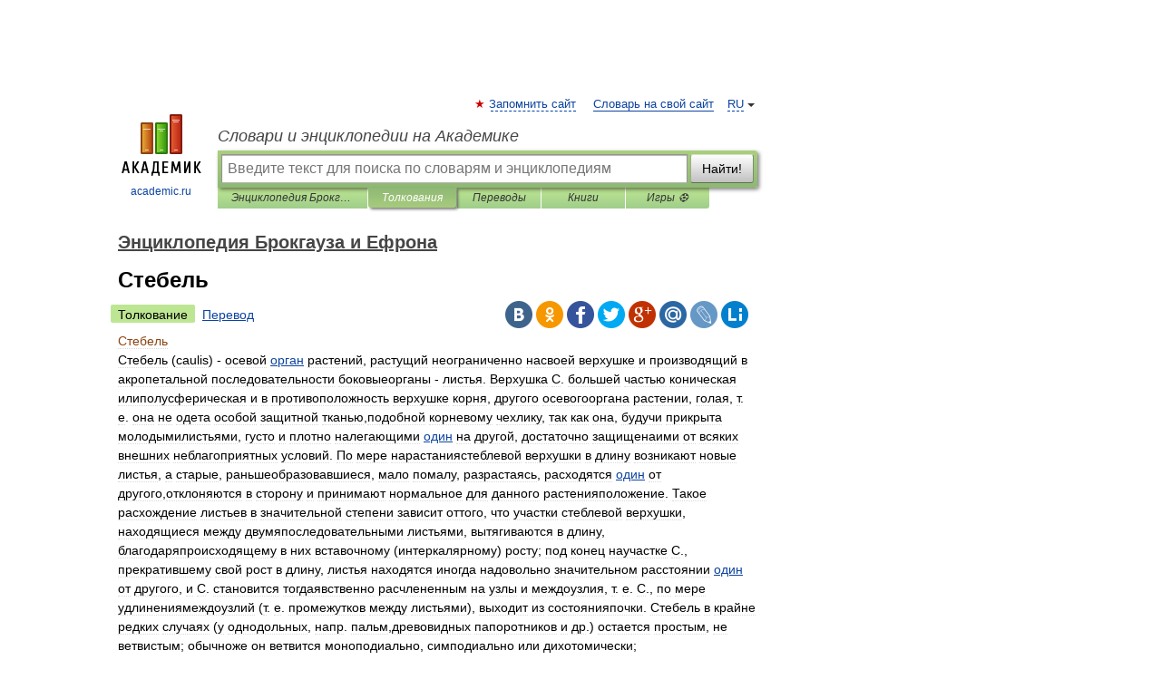

--- FILE ---
content_type: text/html; charset=UTF-8
request_url: https://dic.academic.ru/dic.nsf/brokgauz/20186
body_size: 16724
content:
<!DOCTYPE html>
<html lang="ru">
<head>


	<meta http-equiv="Content-Type" content="text/html; charset=utf-8" />
	<title>Стебель | это... Что такое Стебель?</title>
	<meta name="Description" content="(caulis) осевой орган растений, растущий неограниченно насвоей верхушке и производящий в акропетальной последовательности боковыеорганы листья. Верхушка С. большей частью коническая илиполусферическая и в противоположность верхушке корня, другого" />
	<!-- type: desktop C: ru  -->
	<meta name="Keywords" content="Стебель" />

 
	<!--[if IE]>
	<meta http-equiv="cleartype" content="on" />
	<meta http-equiv="msthemecompatible" content="no"/>
	<![endif]-->

	<meta name="viewport" content="width=device-width, initial-scale=1, minimum-scale=1">

	
	<meta name="rating" content="mature" />
    <meta http-equiv='x-dns-prefetch-control' content='on'>
    <link rel="dns-prefetch" href="https://ajax.googleapis.com">
    <link rel="dns-prefetch" href="https://www.googletagservices.com">
    <link rel="dns-prefetch" href="https://www.google-analytics.com">
    <link rel="dns-prefetch" href="https://pagead2.googlesyndication.com">
    <link rel="dns-prefetch" href="https://ajax.googleapis.com">
    <link rel="dns-prefetch" href="https://an.yandex.ru">
    <link rel="dns-prefetch" href="https://mc.yandex.ru">

    <link rel="preload" href="/images/Logo.png"   as="image" >
    <link rel="preload" href="/images/Logo_h.png" as="image" >

	<meta property="og:title" content="Стебель | это... Что такое Стебель?" />
	<meta property="og:type" content="article" />
	<meta property="og:url" content="https://dic.academic.ru/dic.nsf/brokgauz/20186" />
	<meta property="og:image" content="https://academic.ru/images/Logo_social_ru.png?3" />
	<meta property="og:description" content="(caulis) осевой орган растений, растущий неограниченно насвоей верхушке и производящий в акропетальной последовательности боковыеорганы листья. Верхушка С. большей частью коническая илиполусферическая и в противоположность верхушке корня, другого" />
	<meta property="og:site_name" content="Словари и энциклопедии на Академике" />
	<link rel="search" type="application/opensearchdescription+xml" title="Словари и энциклопедии на Академике" href="//dic.academic.ru/dicsearch.xml" />
	<meta name="ROBOTS" content="ALL" />
	<link rel="next" href="https://dic.academic.ru/dic.nsf/brokgauz/20190" />
	<link rel="prev" href="https://dic.academic.ru/dic.nsf/brokgauz/20182" />
	<link rel="TOC" href="https://dic.academic.ru/contents.nsf/brokgauz/" />
	<link rel="index" href="https://dic.academic.ru/contents.nsf/brokgauz/" />
	<link rel="contents" href="https://dic.academic.ru/contents.nsf/brokgauz/" />
	<link rel="canonical" href="https://dic.academic.ru/dic.nsf/brokgauz/20186" />

<!-- d/t desktop  -->

    <script>
      window.CaramelDomain = "academic.ru";
      const caramelJS = document.createElement('script'); 
      caramelJS.src = "https://ads.digitalcaramel.com/caramel.js?ts="+new Date().getTime();
      caramelJS.async = true;
      document.head.appendChild(caramelJS);
    </script>


    <script>window.yaContextCb = window.yaContextCb || [] </script> 
    <script async src="https://yandex.ru/ads/system/context.js"></script>

    
<!-- +++++ ab_flag=1 fa_flag=2 +++++ -->

<style type="text/css">
div.hidden,#sharemenu,div.autosuggest,#contextmenu,#ad_top,#ad_bottom,#ad_right,#ad_top2,#restrictions,#footer ul + div,#TerminsNavigationBar,#top-menu,#lang,#search-tabs,#search-box .translate-lang,#translate-arrow,#dic-query,#logo img.h,#t-direction-head,#langbar,.smm{display:none}p,ul{list-style-type:none;margin:0 0 15px}ul li{margin-bottom:6px}.content ul{list-style-type:disc}*{padding:0;margin:0}html,body{height:100%}body{padding:0;margin:0;color:#000;font:14px Helvetica,Arial,Tahoma,sans-serif;background:#fff;line-height:1.5em}a{color:#0d44a0;text-decoration:none}h1{font-size:24px;margin:0 0 18px}h2{font-size:20px;margin:0 0 14px}h3{font-size:16px;margin:0 0 10px}h1 a,h2 a{color:#454545!important}#page{margin:0 auto}#page{min-height:100%;position:relative;padding-top:105px}#page{width:720px;padding-right:330px}* html #page{height:100%}#header{position:relative;height:122px}#logo{float:left;margin-top:21px;width:125px}#logo a.img{width:90px;margin:0 0 0 16px}#logo a.img.logo-en{margin-left:13px}#logo a{display:block;font-size:12px;text-align:center;word-break:break-all}#site-title{padding-top:35px;margin:0 0 5px 135px}#site-title a{color:#000;font-size:18px;font-style:italic;display:block;font-weight:400}#search-box{margin-left:135px;border-top-right-radius:3px;border-bottom-right-radius:3px;padding:4px;position:relative;background:#abcf7e;min-height:33px}#search-box.dic{background:#896744}#search-box table{border-spacing:0;border-collapse:collapse;width:100%}#search-box table td{padding:0;vertical-align:middle}#search-box table td:first-child{padding-right:3px}#search-box table td:last-child{width:1px}#search-query,#dic-query,.translate-lang{padding:6px;font-size:16px;height:18px;border:1px solid #949494;width:100%;box-sizing:border-box;height:32px;float:none;margin:0;background:white;float:left;border-radius:0!important}#search-button{width:70px;height:32px;text-align:center;border:1px solid #7a8e69;border-radius:3px;background:#e0e0e0}#search-tabs{display:block;margin:0 15px 0 135px;padding:0;list-style-type:none}#search-tabs li{float:left;min-width:70px;max-width:140px;padding:0 15px;height:23px;line-height:23px;background:#bde693;text-align:center;margin-right:1px}#search-box.dic + #search-tabs li{background:#C9A784}#search-tabs li:last-child{border-bottom-right-radius:3px}#search-tabs li a{color:#353535;font-style:italic;font-size:12px;display:block;white-space:nowrap;text-overflow:ellipsis;overflow:hidden}#search-tabs li.active{height:22px;line-height:23px;position:relative;background:#abcf7e;border-bottom-left-radius:3px;border-bottom-right-radius:3px}#search-box.dic + #search-tabs li.active{background:#896744}#search-tabs li.active a{color:white}#content{clear:both;margin:30px 0;padding-left:15px}#content a{text-decoration:underline}#content .breadcrumb{margin-bottom:20px}#search_sublinks,#search_links{margin-bottom:8px;margin-left:-8px}#search_sublinks a,#search_links a{padding:3px 8px 1px;border-radius:2px}#search_sublinks a.active,#search_links a.active{color:#000 !important;background:#bde693;text-decoration:none!important}.term{color:saddlebrown}@media(max-width:767px){.hideForMobile{display:none}#header{height:auto}#page{padding:5px;width:auto}#logo{float:none;width:144px;text-align:left;margin:0;padding-top:5px}#logo a{height:44px;overflow:hidden;text-align:left}#logo img.h{display:initial;width:144px;height:44px}#logo img.v{display:none}#site-title{padding:0;margin:10px 0 5px}#search-box,#search-tabs{clear:both;margin:0;width:auto;padding:4px}#search-box.translate #search-query{width:100%;margin-bottom:4px}#search-box.translate #td-search{overflow:visible;display:table-cell}ul#search-tabs{white-space:nowrap;margin-top:5px;overflow-x:auto;overflow-y:hidden}ul#search-tabs li,ul#search-tabs li.active{background:none!important;box-shadow:none;min-width:0;padding:0 5px;float:none;display:inline-block}ul#search-tabs li a{border-bottom:1px dashed green;font-style:normal;color:green;font-size:16px}ul#search-tabs li.active a{color:black;border-bottom-color:white;font-weight:700}ul#search-tabs li a:hover,ul#search-tabs li.active a:hover{color:black}#content{margin:15px 0}.h250{height:280px;max-height:280px;overflow:hidden;margin:25px 0 25px 0}
}</style>

	<link rel="shortcut icon" href="https://academic.ru/favicon.ico" type="image/x-icon" sizes="16x16" />
	<link rel="shortcut icon" href="https://academic.ru/images/icon.ico" type="image/x-icon" sizes="32x32" />
    <link rel="shortcut icon" href="https://academic.ru/images/icon.ico" type="image/x-icon" sizes="48x48" />
    
    <link rel="icon" type="image/png" sizes="16x16" href="/images/Logo_16x16_transparent.png" />
    <link rel="icon" type="image/png" sizes="32x32" href="/images/Logo_32x32_transparent.png" />
    <link rel="icon" type="image/png" sizes="48x48" href="/images/Logo_48x48_transparent.png" />
    <link rel="icon" type="image/png" sizes="64x64" href="/images/Logo_64x64_transparent.png" />
    <link rel="icon" type="image/png" sizes="128x128" href="/images/Logo_128x128_transparent.png" />

    <link rel="apple-touch-icon" sizes="57x57"   href="/images/apple-touch-icon-57x57.png" />
    <link rel="apple-touch-icon" sizes="60x60"   href="/images/apple-touch-icon-60x60.png" />
    <link rel="apple-touch-icon" sizes="72x72"   href="/images/apple-touch-icon-72x72.png" />
    <link rel="apple-touch-icon" sizes="76x76"   href="/images/apple-touch-icon-76x76.png" />
    <link rel="apple-touch-icon" sizes="114x114" href="/images/apple-touch-icon-114x114.png" />
    <link rel="apple-touch-icon" sizes="120x120" href="/images/apple-touch-icon-120x120.png" />
  
    <!-- link rel="mask-icon" href="/images/safari-pinned-tab.svg" color="#5bbad5" -->
    <meta name="msapplication-TileColor" content="#00aba9" />
    <meta name="msapplication-config" content="/images/browserconfig.xml" />
    <meta name="theme-color" content="#ffffff" />

    <meta name="apple-mobile-web-app-capable" content="yes" />
    <meta name="apple-mobile-web-app-status-bar-style" content="black /">


<script type="text/javascript">
  (function(i,s,o,g,r,a,m){i['GoogleAnalyticsObject']=r;i[r]=i[r]||function(){
  (i[r].q=i[r].q||[]).push(arguments)},i[r].l=1*new Date();a=s.createElement(o),
  m=s.getElementsByTagName(o)[0];a.async=1;a.src=g;m.parentNode.insertBefore(a,m)
  })(window,document,'script','//www.google-analytics.com/analytics.js','ga');

  ga('create', 'UA-2754246-1', 'auto');
  ga('require', 'displayfeatures');

  ga('set', 'dimension1', 'Общая информация');
  ga('set', 'dimension2', 'article');
  ga('set', 'dimension3', '0');

  ga('send', 'pageview');

</script>


<script type="text/javascript">
	if(typeof(console) == 'undefined' ) console = {};
	if(typeof(console.log) == 'undefined' ) console.log = function(){};
	if(typeof(console.warn) == 'undefined' ) console.warn = function(){};
	if(typeof(console.error) == 'undefined' ) console.error = function(){};
	if(typeof(console.time) == 'undefined' ) console.time = function(){};
	if(typeof(console.timeEnd) == 'undefined' ) console.timeEnd = function(){};
	Academic = {};
	Academic.sUserLanguage = 'ru';
	Academic.sDomainURL = 'https://dic.academic.ru/dic.nsf/brokgauz/';
	Academic.sMainDomainURL = '//dic.academic.ru/';
	Academic.sTranslateDomainURL = '//translate.academic.ru/';
	Academic.deviceType = 'desktop';
		Academic.sDictionaryId = 'brokgauz';
		Academic.Lang = {};
	Academic.Lang.sTermNotFound = 'Термин, отвечающий запросу, не найден'; 
</script>


<!--  Вариокуб -->
<script type="text/javascript">
    (function(e, x, pe, r, i, me, nt){
    e[i]=e[i]||function(){(e[i].a=e[i].a||[]).push(arguments)},
    me=x.createElement(pe),me.async=1,me.src=r,nt=x.getElementsByTagName(pe)[0],me.addEventListener("error",function(){function cb(t){t=t[t.length-1],"function"==typeof t&&t({flags:{}})};Array.isArray(e[i].a)&&e[i].a.forEach(cb);e[i]=function(){cb(arguments)}}),nt.parentNode.insertBefore(me,nt)})
    (window, document, "script", "https://abt.s3.yandex.net/expjs/latest/exp.js", "ymab");

    ymab("metrika.70309897", "init"/*, {clientFeatures}, {callback}*/);
    ymab("metrika.70309897", "setConfig", {enableSetYmUid: true});
</script>





</head>
<body>

<div id="ad_top">
<!-- top bnr -->
<div class="banner" style="max-height: 90px; overflow: hidden; display: inline-block;">




<!-- Yandex.RTB R-A-12643772-1 -->
<div id="yandex_rtb_R-A-12643772-1"></div>
<script>
window.yaContextCb.push(() => {
    Ya.Context.AdvManager.render({
        "blockId": "R-A-12643772-1",
        "renderTo": "yandex_rtb_R-A-12643772-1"
    })
})
</script>


</div> <!-- top banner  -->




</div>
	<div id="page"  >








			<div id="header">
				<div id="logo">
					<a href="//academic.ru">
						<img src="//academic.ru/images/Logo.png" class="v" alt="academic.ru" width="88" height="68" />
						<img src="//academic.ru/images/Logo_h.png" class="h" alt="academic.ru" width="144" height="44" />
						<br />
						academic.ru					</a>
				</div>
					<ul id="top-menu">
						<li id="lang">
							<a href="#" class="link">RU</a>

							<ul id="lang-menu">

							<li><a href="//en-academic.com">EN</a></li>
<li><a href="//de-academic.com">DE</a></li>
<li><a href="//es-academic.com">ES</a></li>
<li><a href="//fr-academic.com">FR</a></li>
							</ul>
						</li>
						<!--li><a class="android" href="//dic.academic.ru/android.php">Android версия</a></li-->
						<!--li><a class="apple" href="//dic.academic.ru/apple.php">iPhone/iPad версия</a></li-->
						<li><a class="add-fav link" href="#" onClick="add_favorite(this);">Запомнить сайт</a></li>
						<li><a href="//partners.academic.ru/partner_proposal.php" target="_blank">Словарь на свой сайт</a></li>
						<!--li><a href="#">Форум</a></li-->
					</ul>
					<h2 id="site-title">
						<a href="//academic.ru">Словари и энциклопедии на Академике</a>
					</h2>

					<div id="search-box">
						<form action="/searchall.php" method="get" name="formSearch">

<table><tr><td id="td-search">

							<input type="text" name="SWord" id="search-query" required
							value=""
							title="Введите текст для поиска по словарям и энциклопедиям" placeholder="Введите текст для поиска по словарям и энциклопедиям"
							autocomplete="off">


<div class="translate-lang">
	<select name="from" id="translateFrom">
				<option value="xx">Все языки</option><option value="ru" selected>Русский</option><option value="en">Английский</option><option value="fr">Французский</option><option value="de">Немецкий</option><option value="es">Испанский</option><option disabled>────────</option><option value="sq">Албанский</option><option value="al">Алтайский</option><option value="ar">Арабский</option><option value="an">Арагонский</option><option value="hy">Армянский</option><option value="rp">Арумынский</option><option value="at">Астурийский</option><option value="af">Африкаанс</option><option value="bb">Багобо</option><option value="eu">Баскский</option><option value="ba">Башкирский</option><option value="be">Белорусский</option><option value="bg">Болгарский</option><option value="bu">Бурятский</option><option value="cy">Валлийский</option><option value="wr">Варайский</option><option value="hu">Венгерский</option><option value="vp">Вепсский</option><option value="hs">Верхнелужицкий</option><option value="vi">Вьетнамский</option><option value="ht">Гаитянский</option><option value="el">Греческий</option><option value="ka">Грузинский</option><option value="gn">Гуарани</option><option value="gd">Гэльский</option><option value="da">Датский</option><option value="dl">Долганский</option><option value="pr">Древнерусский язык</option><option value="he">Иврит</option><option value="yi">Идиш</option><option value="in">Ингушский</option><option value="id">Индонезийский</option><option value="ik">Инупиак</option><option value="ga">Ирландский</option><option value="is">Исландский</option><option value="it">Итальянский</option><option value="yo">Йоруба</option><option value="kk">Казахский</option><option value="kc">Карачаевский</option><option value="ca">Каталанский</option><option value="qy">Квенья</option><option value="qu">Кечуа</option><option value="ky">Киргизский</option><option value="zh">Китайский</option><option value="go">Клингонский</option><option value="kv">Коми</option><option value="mm">Коми</option><option value="ko">Корейский</option><option value="cr">Кри</option><option value="ct">Крымскотатарский</option><option value="kp">Кумыкский</option><option value="ku">Курдский</option><option value="km">Кхмерский</option><option value="la">Латинский</option><option value="lv">Латышский</option><option value="ln">Лингала</option><option value="lt">Литовский</option><option value="lb">Люксембургский</option><option value="mu">Майя</option><option value="mk">Македонский</option><option value="ms">Малайский</option><option value="ma">Маньчжурский</option><option value="mi">Маори</option><option value="mj">Марийский</option><option value="mc">Микенский</option><option value="mf">Мокшанский</option><option value="mn">Монгольский</option><option value="nu">Науатль</option><option value="nl">Нидерландский</option><option value="og">Ногайский</option><option value="no">Норвежский</option><option value="oa">Орокский</option><option value="os">Осетинский</option><option value="ot">Османский</option><option value="pi">Пали</option><option value="pm">Папьяменто</option><option value="pa">Пенджабский</option><option value="fa">Персидский</option><option value="pl">Польский</option><option value="pt">Португальский</option><option value="ro">Румынский, Молдавский</option><option value="sa">Санскрит</option><option value="se">Северносаамский</option><option value="sr">Сербский</option><option value="ld">Сефардский</option><option value="sz">Силезский</option><option value="sk">Словацкий</option><option value="sl">Словенский</option><option value="sw">Суахили</option><option value="tl">Тагальский</option><option value="tg">Таджикский</option><option value="th">Тайский</option><option value="tt">Татарский</option><option value="tw">Тви</option><option value="bo">Тибетский</option><option value="tf">Тофаларский</option><option value="tv">Тувинский</option><option value="tr">Турецкий</option><option value="tk">Туркменский</option><option value="ud">Удмуртский</option><option value="uz">Узбекский</option><option value="ug">Уйгурский</option><option value="uk">Украинский</option><option value="ur">Урду</option><option value="uu">Урумский</option><option value="fo">Фарерский</option><option value="fi">Финский</option><option value="hi">Хинди</option><option value="hr">Хорватский</option><option value="cu">Церковнославянский (Старославянский)</option><option value="ke">Черкесский</option><option value="ck">Чероки</option><option value="ce">Чеченский</option><option value="cs">Чешский</option><option value="cv">Чувашский</option><option value="cn">Шайенского</option><option value="sv">Шведский</option><option value="cj">Шорский</option><option value="sx">Шумерский</option><option value="ev">Эвенкийский</option><option value="gw">Эльзасский</option><option value="mv">Эрзянский</option><option value="eo">Эсперанто</option><option value="et">Эстонский</option><option value="ya">Юпийский</option><option value="sh">Якутский</option><option value="ja">Японский</option>	</select>
</div>
<div id="translate-arrow"><a>&nbsp;</a></div>
<div class="translate-lang">
	<select name="to" id="translateOf">
				<option value="xx" selected>Все языки</option><option value="ru">Русский</option><option value="en">Английский</option><option value="fr">Французский</option><option value="de">Немецкий</option><option value="es">Испанский</option><option disabled>────────</option><option value="av">Аварский</option><option value="ad">Адыгейский</option><option value="az">Азербайджанский</option><option value="ai">Айнский язык</option><option value="al">Алтайский</option><option value="ar">Арабский</option><option value="hy">Армянский</option><option value="eu">Баскский</option><option value="ba">Башкирский</option><option value="be">Белорусский</option><option value="hu">Венгерский</option><option value="vp">Вепсский</option><option value="vd">Водский</option><option value="el">Греческий</option><option value="da">Датский</option><option value="he">Иврит</option><option value="yi">Идиш</option><option value="iz">Ижорский</option><option value="in">Ингушский</option><option value="id">Индонезийский</option><option value="is">Исландский</option><option value="it">Итальянский</option><option value="kk">Казахский</option><option value="kc">Карачаевский</option><option value="zh">Китайский</option><option value="kv">Коми</option><option value="ct">Крымскотатарский</option><option value="kp">Кумыкский</option><option value="la">Латинский</option><option value="lv">Латышский</option><option value="lt">Литовский</option><option value="mj">Марийский</option><option value="mf">Мокшанский</option><option value="mn">Монгольский</option><option value="nl">Нидерландский</option><option value="no">Норвежский</option><option value="os">Осетинский</option><option value="fa">Персидский</option><option value="pl">Польский</option><option value="pt">Португальский</option><option value="sk">Словацкий</option><option value="sl">Словенский</option><option value="sw">Суахили</option><option value="tg">Таджикский</option><option value="th">Тайский</option><option value="tt">Татарский</option><option value="tr">Турецкий</option><option value="tk">Туркменский</option><option value="ud">Удмуртский</option><option value="uz">Узбекский</option><option value="ug">Уйгурский</option><option value="uk">Украинский</option><option value="uu">Урумский</option><option value="fi">Финский</option><option value="cu">Церковнославянский (Старославянский)</option><option value="ce">Чеченский</option><option value="cs">Чешский</option><option value="cv">Чувашский</option><option value="sv">Шведский</option><option value="cj">Шорский</option><option value="ev">Эвенкийский</option><option value="mv">Эрзянский</option><option value="eo">Эсперанто</option><option value="et">Эстонский</option><option value="sh">Якутский</option><option value="ja">Японский</option>	</select>
</div>
<input type="hidden" name="did" id="did-field" value="brokgauz" />
<input type="hidden" id="search-type" name="stype" value="" />

</td><td>

							<button id="search-button">Найти!</button>

</td></tr></table>

						</form>

						<input type="text" name="dic_query" id="dic-query"
						title="Интерактивное оглавление. Вводите нужный Вам термин" placeholder="Интерактивное оглавление. Вводите нужный Вам термин"
						autocomplete="off" >


					</div>
				  <ul id="search-tabs">
    <li data-search-type="-1" id="thisdic" ><a href="#" onclick="return false;">Энциклопедия Брокгауза и Ефрона</a></li>
    <li data-search-type="0" id="interpretations" class="active"><a href="#" onclick="return false;">Толкования</a></li>
    <li data-search-type="1"  id="translations" ><a href="#" onclick="return false;">Переводы</a></li>
    <li data-search-type="10" id="books"            ><a href="#" onclick="return false;">Книги       </a></li>
    <li data-search-type="88" id="games"            ><a href="https://games.academic.ru" title="Бесплатные игры" >Игры ⚽</a></li>
  </ul>
				</div>

	
<div id="ad_top2"></div>	
			<div id="content">

  
  				<div itemscope itemtype="http://data-vocabulary.org/Breadcrumb" style="clear: both;">
  				<h2 class="breadcrumb"><a href="/contents.nsf/brokgauz/" itemprop="url"><span itemprop="title">Энциклопедия Брокгауза и Ефрона</span></a>
  				</h2>
  				</div>
  				<div class="content" id="selectable-content">
  					<div class="title" id="TerminTitle"> <!-- ID нужен для того, чтобы спозиционировать Pluso -->
  						<h1>Стебель</h1>
  
  </div><div id="search_links"><a class="active">Толкование</a><a href="//translate.academic.ru/Стебель/ru/">Перевод</a>
  					</div>
  
  <ul class="smm">
  <li class="vk"><a onClick="share('vk'); return false;" href="#"></a></li>
  <li class="ok"><a onClick="share('ok'); return false;" href="#"></a></li>
  <li class="fb"><a onClick="share('fb'); return false;" href="#"></a></li>
  <li class="tw"><a onClick="share('tw'); return false;" href="#"></a></li>
  <li class="gplus"><a onClick="share('g+'); return false;" href="#"></a></li>
  <li class="mailru"><a onClick="share('mail.ru'); return false;" href="#"></a></li>
  <li class="lj"><a onClick="share('lj'); return false;" href="#"></a></li>
  <li class="li"><a onClick="share('li'); return false;" href="#"></a></li>
</ul>
<div id="article"><dl>
<div itemscope itemtype="http://webmaster.yandex.ru/vocabularies/enc-article.xml">

               <dt itemprop="title" class="term" lang="ru">Стебель</dt>

               <dd itemprop="content" class="descript" lang="ru">Стебель (caulis) - осевой <A HREF="15546">орган</A> растений, растущий  неограниченно  насвоей верхушке и производящий в акропетальной последовательности боковыеорганы  -  листья.   Верхушка   С.   большей   частью   коническая   илиполусферическая и в противоположность верхушке  корня,  другого  осевогооргана растении, голая, т. е.  она  не  одета  особой  защитной  тканью,подобной корневому  чехлику,  так  как  она,  будучи  прикрыта  молодымилистьями, густо и плотно налегающими <A HREF="15274">один</A> на другой, достаточно защищенаими от  всяких  внешних  неблагоприятных  условий.  По  мере  нарастаниястеблевой верхушки в длину возникают  новые  листья,  а  старые,  раньшеобразовавшиеся, мало помалу, разрастаясь, расходятся  <A HREF="15274">один</A>  от  другого,отклоняются в  сторону  и  принимают  нормальное  для  данного  растенияположение. Такое расхождение листьев в значительной степени  зависит  оттого,  что  участки  стеблевой   верхушки,   находящиеся   между   двумяпоследовательными   листьями,   вытягиваются    в    длину,    благодаряпроисходящему в них вставочному (интеркалярному)  росту;  под  конец  научастке С., прекратившему свой рост в длину, листья находятся иногда  надовольно значительном расстоянии <A HREF="15274">один</A> от другого, и С. становится  тогдаявственно расчлененным на узлы и междоузлия, т. е. С., по мере удлинениямеждоузлий (т. е. промежутков  между  листьями),  выходит  из  состоянияпочки. Стебель в крайне редких  случаях  (у  однодольных,  напр.  пальм,древовидных папоротников и др.) остается простым, не  ветвистым;  обычноже он ветвится моноподиально, симподиально или дихотомически;  ветвлениеобусловливается   или   раздвоением   верхушки   (дихотомическое),   илипоявлением в пазухе листьев  новых  почек  такого  же  строения,  как  иверхушечная почка. Ветви (rami) называются также  сучьями,  С.  второго,третьего и т. д. порядка. От способа ветвления С.  зависит  общий  обликрастений. Размеры С. весьма  различны;  иногда  он  чрезвычайно  мал  (унекоторых мхов в несколько сантиметров длины и  в  несколько  миллиметр.толщины), а иногда достигает колоссальных размеров как в длину, так и  втолщину, при чем у  многолетних  двудольных  растений  и  у  хвойных  онпериодически нарастает и в длину, и в толщину.  Громадные  С.  живут  понесколько лет, а иногда столетиями и даже тысячелетиями (Taxus  baccata,Dracaena  Draco  и  др.);  у  других  растений  С.  живут  год  или  два(однолетние и двулетние С.). Консистенция С.  также  различна:  у  однихрастений С. все <A HREF="6314">время</A> остаются мягкими (так наз. травянистые С. у  трав,таковые же однолетние С. у многолетних растении, зимующих при посредствекорневищ,  клубней,  луковиц),  у  других  они  со  временем  становятсяплотными, твердыми (так наз. деревянистые С. у  кустарников,  деревьев);мощный  деревянистый  С.   деревьев   называется   обыкновенно   стволом(truncus). Форма С. обыкновенно  цилиндрическая  или,  правильные,  узкоконическая, так как к верхушке он всегда тоньше, чем к основанию; но  оттакой формы наблюдаются различные уклонения; так,  у  пальм  С.  большейчастью имеет наибольшую толщину по середине, к основанию же и к верхушкеон тоньше, у кактусов и некоторых молочаев С. толстый, мясистый,  иногдаплоский лепешковидный (у Opuntia, напр.), иногда многогранный (у Gereas,различных Euphorbia),  шарообразный  (у  Mamillaria),  бочонковидный  (уBombax), плоский  лентовидный  (у  различных  лиан);  у  губоцветных  С.четырехгранный и пр.   <A HREF="16974">поверхность</A>  С.  также  чрезвычайно   различная,   то   гладкая,   тошероховатая, то  голая,  то  волосистая,  чешуйчатая,  покрытая  типами,иглами и пр. У многолетних растений <A HREF="16974">поверхность</A> молодых  С.  значительноотличается от поверхности  старых  С.,  так  как  старые  С.  утрачиваютволоски и обыкновенно на старых  С.  развивается  корка.  С.  бывает  топрямой, вертикальный, то лежачий, приподнимающийся, ползучий по земле. Уодних растений он свободно держится в воздухе, у других же опирается  насвои <A HREF="6058">воздушные</A> корни, на соседние растения, на различного рода  подпорки(камни, стены, скалы и пр.), цепляясь за них при помощи усиков, прицепоки пр.;  наконец,  С.  бывает  вьющимся,  обвивающимся  вокруг  подпорок,стеблей других растений то вправо, то влево. Выше  очерченная  форма  С.вполне  соответствует  его  назначению:   во-первых   выносить   листья,главнейшие <A HREF="15542">органы</A> испарения и ассимиляции углерода, в воздух и на  свет,т. е. в ту среду, где эти функции могли бы совершаться беспрепятственно;во вторых, поддерживать в воздухе <A HREF="15542">органы</A> размножения -  цветки  и  позжеплоды. В то же <A HREF="6314">время</A> С. служит посредником между  корнями,  поглощающимииз почвы воду и растворенные в ней  питательные  вещества,  и  листьями,испаряющими воду и перерабатывающими поглощенные, сырые вещества в болеесложные. Рост С. вверх обусловливается действием земного притяжения, таккак  отрицательно  геотропичен.   Анатомическое   строение   С.   вполнесоответствует выполнению назначения этого  органа.  Так  в  С.  проходятсосудисто-волокнистые пучки, представляющие непосредственное продолжениетаких же пучков корней и переходящие прямо  в  листья.  По  пучкам  этимдвижутся вода и разнообразные вещества.   У многих растений (двудольных, хвойных) С. в молодом состоянии бываетиначе устроен, нежели в более старом; различают  первичное  и  вторичноестроение. (Сначала молодой С. состоит из кожицы, одевающей его  со  всехсторон, основной ткани и сосудисто-волокнистых пучков. Кожица - обычногостроения; основная ткань состоит из паренхимы, в которой  для  сообщенияС.  прочности  развиваются  еще  механические  ткани:   колленхима   илисклеренхима, в виде сплошных  слоев,  дуг,  отдельных  участков  и  пр.;развиваются в паренхиме еще млечники, масляные, смоляные ходы, воздушныеполости;  иногда  в  середине  С.  вдоль  каждого  междоузлия  паренхимаисчезает, заменяясь <A HREF="4654">большой</A> полостью; такой полый С.  свойственен  напр.злакам и называется  соломиной;  в  узлах  соломины  серединная  полостьобыкновенно      прерывается      прослойками      основной       ткани.Сосудисто-волокнистые пучки у однодольных растений бывают  разбросаннымибез порядка, скучиваясь больше к периферии; у двудольных же растений и ухвойных они располагаются кругом, так что у таких растений С.  явственнобывает расчленен на четыре области: кожицу, кору,  сосудисто-волокнистыепучки    и    сердцевину;     прослойки     основной     ткани     междусосудисто-волокнистыми пучками называются сердцевинными лучами.  Толщинакоры, сердцевины, количество пучков у разных растении различны, различныони  у  одного   и   того   же   растения,   смотря   по   диаметру   С.Сосудисто-волокнистые пучки, пробегая вдоль  С.,  ветвятся,  соединяютсямежду собою, отходят в листья, в ветви. Первичное строение  сохраняется,с весьма ничтожными изменениями, у папоротников,  однодольных  (исключаятолько некоторых  Agave,  Jucca,  Dracaena)  и  немногих  двудольных;  убольшинства  же  двудольных,  а  также  у  хвойных  оно  изменяется   донеузнаваемости. Это изменение обусловливается,  во-первых,  тем,  что  споверхности  С.,  вместо  кожицы,  развиваются  новые  кроющие  ткани  -перидерма   и   позже   корка,   а   внутри    С.    появляются    новыесосудисто-волокнистые пучки,  разрастаются  старые,  так  что  возникаетвторичный луб и вторичная <A HREF="8326">древесина</A>;  возникновение  их  обусловливаетсядеятельностью камбия, залегающего сплошным кольцом  между  древесиной  илубом. <A HREF="8326">древесина</A> развивается обыкновенно сильнее, нежели  луб,  так  чтоствол состоит главным образом из древесины, где заметны бывают  годичныекольца,  образующиеся  благодаря  периодической   деятельности   камбия.Следовательно, ствол дерева состоит из следующих частей: перидермы  (иликорки),  коры,  состоящей  из  коры  собственно  и  из  луба,  камбия  идревесины, изрезанной сердцевинными  лучами;  сердцевины  же  иногда  небывает, иногда она развита  весьма  мало.  Так  как  камбий  состоит  изтонкостенных, легко разрываемых клеточек, то перидерма  (корка)  и  коралегко  отделяются  от  древесины.  <A HREF="8326">древесина</A>  у  одних  деревьев  сплошьодинакового цвета и одинакового качества, у других растений  центральнаячасть древесины отличается от периферической своим цветом (она  темнее),плотностью и прочими качествами; у таких растений <A HREF="8326">древесина</A>  разделяетсяна ядро (центральную часть) и заболонь. Благодаря развитию <A HREF="4654">большой</A> массыдревесины, С.  приобретает  <A HREF="6098">возможность</A>  выносить  значительную  тяжестьмножества появляющихся на  нем  сучьев,  веток,  листьев  и  плодов.  Незатрудняется в таком С. и проведение  питательных  веществ  от  корня  клистьям и обратно, так как во вторичном лубе залегают решетчатые трубки,служащие для проведения веществ, вырабатываемых растением, а  в  молодойдревесине (т. е. в заболони) находятся трахеиды  и  трахеи,  по  которымпроходят вода и вещества, поглощаемые корнем; в старой же древесине хотяи находятся те же элементы, но она имеет назначение чисто  механическое,а именно доставлять прочность С.; вот почему дуплистые деревья живут  помногу лет, не страдая от недостатка  серединной  части  древесины,  покаветер не свалит их. Вторичная <A HREF="8326">древесина</A> представляет кроме  того  место,где отлагаются про запас, на зиму, запасные питательные вещества, потомучто в состав ее, кроме проводящих элементов (а также механических, т. е.древесинных волокон, так назыв.  либриформа),  входят  паренхиматическиеклеточки,   либо   разбросанные   среди   проводящих   элементов,   либосгруппированные в  ряде  более  или  менее  коротких,  более  или  менеевысоких, то толстых, то тонких сердцевинных лучей.  Зимой  эти  клеточкисплошь набиты крахмалом и другими веществами.  Таковы  внешняя  форма  истроение С., как органа, поддерживающего в воздухе на  свету,  листья  иплоды. Форма С. имеет <A HREF="4738">большое</A> значение в  описательной  ботанике.  Кромеуказанных форм, вообще С. бывают:   I. По форме междоузлий и узлов: 1) цилиндрические (обычная форма), 2)нитевидные (когда междоузлия очень тонки и очень длинны),  3)  узловатые(когда междоузлия тонки, а узлы вздуты, напр. у зонтичных, гвоздичных  идр.), 4) членистые (когда узлы более или менее отделены  от  междоузлий,так что С. становится ломким, напр. у Salicornia, хвощей),  5)  крылатый(когда листья низбегают по С.).   II. По направлению различают: 1) прямые С.,  2)  изогнутые  вправо  ивлево, 3) коленчатые (когда междоузлия  расположены  под  углом  друг  кдругу, напр. у Alopecurus geniculatus), 4)  поникшие,  5)  нагнутые,  6)вьющиеся вправо или влево, 7) лазящие, 8)  прямостоячие,  9)  простертыеили лежачие, 10)  приподнимающиеся,  11)  ползучие.  С.  второго  и  пр.порядка,  т.  е.  ветви  бывают:  1)  прижатые  к   С.,   2)   отстоящие(оттопыренные) и тогда либо 3) прямые, либо 4) горизонтальные,  либо  5)плакучие. Наконец, различают еще следующие формы С.: 1) толстый, мощный,одревесневший С. - ствол (truncus); у деревьев  (ствол  ветвится  тольконаверху),  у  кустарников  (ветвится,  начиная  с  самого  низу)   и   уполукустарников (ствол такой же, как у кустарников, но ветви  через  годили два отмирают и  бывают  не  длиннее  метра).  2)  Колонообразный  С.(caudex) - толстый, мощный, одревесневший многолетний С. (т. е.  ствол),обыкновенно не ветвистый, несущий на верху  корону  крупных  листьев  (усаговых пальм, у веерных, перистых пальм, у  древовидных  папоротников).3)  Травянистый  С.  собственно  (caulis);  он  называется  1)  стрелкой(scapus), если он не ветвистый  и  несет  листья  только  при  корне,  анаверху  заканчивается  цветком  или   соцветием,   2)   плетью   (усом,flagellum),  если  он  нитевидный,  стелющийся  по   земле,   слабый   иукореняющийся в узлах, 3) соломиной (culmus) у злаков. С.  имеет  иногдаиное назначение и,  соответственно  этому,  меняется  его  форма  и  егостроение. Так, некоторые ветви принимают  на  себя  защиту  растения  отнападения животных; тогда они становятся безлистными  и  превращаются  вколючки (aculeus), напр. у терна, боярышника; у  других  растений  ветвипомогают С. цепляться за подпорку и превращаются  в  усики  или  завитки(cirrhi), напр. у винограда, страстоцвета. Служит С. также органом,  припосредстве которого <A HREF="18138">растение</A> перезимовывает, и тогда он  превращается  вклубень (tuberus), напр. у картофеля, шафрана, луковицу (bulbus),  напр.у <A HREF="12498">лилии</A>, корневища (rhizoma), напр. у касатика и мн.  др.  Принимает  насебя С. и функции листа и  становится  тогда  плоским,  представляя  такназыв. кладодии (у спаржи, Ruscus и у др.). С. появляется в растительномцарстве довольно рано, а именно у  мхов,  но  у  них  он  бывает  весьманебольшим  и  очень  простого  строения;  так  в  нем   не   развиваетсясосудисто-волокнистых пучков и лишь в центре его находятся  вытянутые  вдлину клеточки - волоконца, которые и служат для проведения  питательныхвеществ.   С. Р.</dd>

               <br />

               <p id="TerminSourceInfo" class="src">

               <em><span itemprop="source">Энциклопедия Брокгауза и Ефрона. — С.-Пб.: Брокгауз-Ефрон</span>.
   <span itemprop="source-date">1890—1907</span>.</em>
 </p>
</div>
</dl>
</div>

<div style="padding:5px 0px;"> <a href="https://games.academic.ru" style="color: green; font-size: 16px; margin-right:10px"><b>Игры ⚽</b></a> <b><a title='онлайн-сервис помощи студентам' href='https://homework.academic.ru/?type_id=11'>Нужна курсовая?</a></b></div>

<b>Синонимы</b>: <div class="tags_list"><a href="//dic.academic.ru/synonyms/%D0%B0%D0%BA%D1%82%D0%B8%D0%BD%D0%BE%D1%81%D1%82%D0%B5%D0%BB%D0%B0" rel="tag">актиностела</a>, <a href="//dic.academic.ru/synonyms/%D0%B0%D1%82%D0%B0%D0%BA%D1%82%D0%BE%D1%81%D1%82%D0%B5%D0%BC%D0%B0" rel="tag">атактостема</a>, <a href="//dic.academic.ru/synonyms/%D0%B1%D0%B0%D0%BC%D0%B1%D1%83%D1%87%D0%B8%D0%BD%D0%B0" rel="tag">бамбучина</a>, <a href="//dic.academic.ru/synonyms/%D0%B1%D0%BE%D0%B1%D0%BE%D0%B2%D0%B8%D0%BA" rel="tag">бобовик</a>, <a href="//dic.academic.ru/synonyms/%D0%B1%D1%83%D0%B4%D1%8B%D0%BB%D1%8C" rel="tag">будыль</a>, <a href="//dic.academic.ru/synonyms/%D0%B1%D1%8B%D0%BB%D0%BA%D0%B0" rel="tag">былка</a>, <a href="//dic.academic.ru/synonyms/%D0%B1%D1%8B%D1%81%D1%82%D1%8B%D0%BB%D0%B8%D0%BD%D0%B0" rel="tag">быстылина</a>, <a href="//dic.academic.ru/synonyms/%D0%B2%D0%B5%D1%82%D0%BE%D1%87%D0%BA%D0%B0" rel="tag">веточка</a>, <a href="//dic.academic.ru/synonyms/%D0%BA%D0%B0%D0%BC%D1%8B%D1%88%D0%B8%D0%BD%D0%B0" rel="tag">камышина</a>, <a href="//dic.academic.ru/synonyms/%D0%BB%D0%BE%D0%B7%D0%B0" rel="tag">лоза</a>, <a href="//dic.academic.ru/synonyms/%D0%BE%D1%82%D1%80%D0%BE%D1%81%D1%82%D0%BE%D0%BA" rel="tag">отросток</a>, <a href="//dic.academic.ru/synonyms/%D0%BF%D0%BE%D0%B1%D0%B5%D0%B3" rel="tag">побег</a>, <a href="//dic.academic.ru/synonyms/%D1%81%D0%BE%D0%BB%D0%BE%D0%BC%D0%B8%D0%BD%D0%B0" rel="tag">соломина</a>, <a href="//dic.academic.ru/synonyms/%D1%81%D1%82%D0%B5%D0%B1%D0%B5%D0%BB%D0%B5%D0%BA" rel="tag">стебелек</a>, <a href="//dic.academic.ru/synonyms/%D1%81%D1%82%D1%80%D0%B5%D0%BB%D0%BA%D0%B0" rel="tag">стрелка</a>, <a href="//dic.academic.ru/synonyms/%D1%82%D1%80%D0%B0%D0%B2%D0%B8%D0%BD%D0%BA%D0%B0" rel="tag">травинка</a>, <a href="//dic.academic.ru/synonyms/%D1%83%D0%BB%D1%8E%D0%BA" rel="tag">улюк</a></div>
<br /><br />
  <div id="socialBar_h"></div>
  					<ul class="post-nav" id="TerminsNavigationBar">
						<li class="prev"><a href="https://dic.academic.ru/dic.nsf/brokgauz/20182" title="Стафилококк">Стафилококк</a></li>
						<li class="next"><a href="https://dic.academic.ru/dic.nsf/brokgauz/20190" title="Стебут">Стебут</a></li>
					</ul>
<h3 class= "dictionary">
Полезное
</h3>
<div style="text-align: center;"><div style="display: inline-block">
  <div id="ACD_DESKTOP_VIDEO"></div>
</div></div>

<br>
  
  					<div class="other-info">
  						<div class="holder">
							<h3 class="dictionary">Смотреть что такое "Стебель" в других словарях:</h3>
							<ul class="terms-list">
<li><p><strong><a href="//dic.academic.ru/dic.nsf/enc_biology/2528/%D0%A1%D1%82%D0%B5%D0%B1%D0%B5%D0%BB%D1%8C">Стебель</a></strong> —         Саговниковые древовидные растения, отличающиеся по форме и высоте стебля, однако никогда не достигающие таких больших размеров, какими славятся многие современные хвойные.         Обычно, когда говорят о саговниковых, представляют себе&#8230; … &nbsp; <span class="src2">Биологическая энциклопедия</span></p></li>
<li><p><strong><a href="//dic.academic.ru/dic.nsf/ushakov/1042286">СТЕБЕЛЬ</a></strong> — СТЕБЕЛЬ, стебля, мн. стебли, стеблей, муж. 1. Часть растения, от корня до вершины, несущая на себе ветви и листья. Подземный стебель (корневище; бот.). Главный стебель (ствол; бот.). «Стебли злаков и одуванчики, раздутые весной, в ласкающих лучах … &nbsp; <span class="src2">Толковый словарь Ушакова</span></p></li>
<li><p><strong><a href="//dic.academic.ru/dic.nsf/dic_biology/5470/%D0%A1%D0%A2%D0%95%D0%91%D0%95%D0%9B%D0%AC">СТЕБЕЛЬ</a></strong> — (caulis), осевая часть побега растений, состоящая из узлов и междоузлий. Растёт в длину за счёт верхушечной (в конусе нарастания) и вставочных, или интеркалярных, меристем. Несёт на себе листья, почки и органы спороношения, у покрытосеменных&#8230; … &nbsp; <span class="src2">Биологический энциклопедический словарь</span></p></li>
<li><p><strong><a href="//dic.academic.ru/dic.nsf/dic_synonims/171237/%D1%81%D1%82%D0%B5%D0%B1%D0%B5%D0%BB%D1%8C">стебель</a></strong> — ствол; стрелка, актиностела, травинка, стебелек, отросток, лоза, побег, соломина, атактостема, веточка Словарь русских синонимов. стебель сущ., кол во синонимов: 25 • актиностела (3) • … &nbsp; <span class="src2">Словарь синонимов</span></p></li>
<li><p><strong><a href="//dic.academic.ru/dic.nsf/enc1p/45290">СТЕБЕЛЬ</a></strong> — СТЕБЕЛЬ, орган высших растений, несущий листья, почки и цветки. Стебли бывают надземные и подземные, травянистые и деревянистые. Длина от 1 1,5 мм (пресноводная вольфия) до 300 м (тропические пальмы ротанги), диаметр от долей мм (мхи) до 11 м&#8230; … &nbsp; <span class="src2">Современная энциклопедия</span></p></li>
<li><p><strong><a href="//dic.academic.ru/dic.nsf/enc3p/280970">СТЕБЕЛЬ</a></strong> — вегетативный орган высших растений, представляющий ось побега и несущий на себе листья, почки и цветки. Стебли бывают надземные и подземные, травянистые и деревянистые, прямостоячие, лазящие, вьющиеся и лежачие. Длина стебля от 1 1,5 мм&#8230; … &nbsp; <span class="src2">Большой Энциклопедический словарь</span></p></li>
<li><p><strong><a href="//dic.academic.ru/dic.nsf/simvol/829">Стебель</a></strong> — растения, как и ствол дерева, символизирует материальный мир, средний из трех миров, наряду с корнями как символом подземного мира и ветвями или цветами как символом мира небесного … &nbsp; <span class="src2">Словарь символов</span></p></li>
<li><p><strong><a href="//dic.academic.ru/dic.nsf/ogegova/232710">СТЕБЕЛЬ</a></strong> — СТЕБЕЛЬ, бля, мн. бли, блей и блей, муж. 1. Часть растения (у травянистого от корня до вершины), имеющая ответвления, несущая листья, почки и цветки. С. травы. Деревянистый с. 2. Тонкая, маленькая веточка отросток. С. листа. | уменьш. стебелёк,&#8230; … &nbsp; <span class="src2">Толковый словарь Ожегова</span></p></li>
<li><p><strong><a href="//dic.academic.ru/dic.nsf/enc_geolog/17215/%D0%A1%D0%A2%D0%95%D0%91%D0%95%D0%9B%D0%AC">СТЕБЕЛЬ</a></strong> — часть растения, морфологически и функционально связывающая между собой основные органы питания корень и листья. Имеет первичное и вторичное строение и служит для отложения запасных питательных веществ. Обладает неограниченным верхушечным ростом.&#8230; … &nbsp; <span class="src2">Геологическая энциклопедия</span></p></li>
<li><p><strong><a href="//epithets.academic.ru/858/%D1%81%D1%82%D0%B5%D0%B1%D0%B5%D0%BB%D1%8C">стебель</a></strong> — задумчивый (Фофанов); ломкий (Белый); стройный (Бальмонт, Чюмина); тонкий (Белый); узловатый (Белый) Эпитеты литературной русской речи. М: Поставщик двора Его Величества товарищество Скоропечатни А. А. Левенсон . А. Л. Зеленецкий. 1913 … &nbsp; <span class="src2">Словарь эпитетов</span></p></li>
							</ul>
						</div>
	</div>
					</div>



			</div>
  
<div id="ad_bottom">

<br />
<!-- new yandex bnr -->
<div class="banner" style="max-height: 440px; overflow: hidden;">

<!-- Yandex.RTB R-A-12643772-5 -->
<div id="yandex_rtb_R-A-12643772-5"></div>
<script>
window.yaContextCb.push(() => {
    Ya.Context.AdvManager.render({
        "blockId": "R-A-12643772-5",
        "renderTo": "yandex_rtb_R-A-12643772-5"
    })
})
</script>

</div>



</div>

	<div id="footer">
		<div id="liveinternet">
            <!--LiveInternet counter--><a href="https://www.liveinternet.ru/click;academic"
            target="_blank"><img id="licntC2FD" width="31" height="31" style="border:0" 
            title="LiveInternet"
            src="[data-uri]"
            alt=""/></a><script>(function(d,s){d.getElementById("licntC2FD").src=
            "https://counter.yadro.ru/hit;academic?t44.6;r"+escape(d.referrer)+
            ((typeof(s)=="undefined")?"":";s"+s.width+"*"+s.height+"*"+
            (s.colorDepth?s.colorDepth:s.pixelDepth))+";u"+escape(d.URL)+
            ";h"+escape(d.title.substring(0,150))+";"+Math.random()})
            (document,screen)</script><!--/LiveInternet-->
		</div>


      <div id="restrictions">18+</div>


				&copy; Академик, 2000-2026
<ul>
			<li>
				Обратная связь:
				<a id="m_s" href="#">Техподдержка</a>,
				<a id="m_a" href="#">Реклама на сайте</a>
			</li>
</ul>

<br/>
<ul>
			<li>
        <a href="https://tournavigator.pro/" target="_blank">&#128099; Путешествия</a>
			</li>
</ul>
<div>


			<a href="//partners.academic.ru/partner_proposal.php">Экспорт словарей на сайты</a>, сделанные на PHP, <div class="img joom"></div> Joomla, <div class="img drp"></div> Drupal, <div class="img wp"></div> WordPress, MODx.
</div>

	</div>


		<div id="contextmenu">
		<ul id="context-actions">
		  <li><a data-in="masha">Пометить текст и поделиться</a></li>
		  <li class="separator"></li>
		  <!--li><a data-in="dic">Искать в этом же словаре</a></li-->
		  <!--li><a data-in="synonyms">Искать синонимы</a></li-->
		  <li><a data-in="academic">Искать во всех словарях</a></li>
		  <li><a data-in="translate">Искать в переводах</a></li>
		  <li><a data-in="internet">Искать в Интернете</a></li>
		  <!--li><a data-in="category">Искать в этой же категории</a></li-->
		</ul>
		<ul id="context-suggestions">
		</ul>
		</div>

		<div id="sharemenu" style="top: 1075px; left: 240px;">
			<h3>Поделиться ссылкой на выделенное</h3>
			<ul class="smm">
  <li class="vk"><a onClick="share('vk'); return false;" href="#"></a></li>
  <li class="ok"><a onClick="share('ok'); return false;" href="#"></a></li>
  <li class="fb"><a onClick="share('fb'); return false;" href="#"></a></li>
  <li class="tw"><a onClick="share('tw'); return false;" href="#"></a></li>
  <li class="gplus"><a onClick="share('g+'); return false;" href="#"></a></li>
  <li class="mailru"><a onClick="share('mail.ru'); return false;" href="#"></a></li>
  <li class="lj"><a onClick="share('lj'); return false;" href="#"></a></li>
  <li class="li"><a onClick="share('li'); return false;" href="#"></a></li>
</ul>
			<div id="share-basement">
				<h5>Прямая ссылка:</h5>
				<a href="" id="share-directlink">
					…
				</a>
				<small>
					Нажмите правой клавишей мыши и выберите «Копировать ссылку»				</small>
			</div>
		</div>

	

	<script async src="/js/academic.min.js?150324" type="text/javascript"></script>



<div id="ad_right">
 
<div class="banner" style="max-height:600px; overflow:hidden;">

<!-- Yandex.RTB R-A-12643772-2 -->
<div id="yandex_rtb_R-A-12643772-2"></div>
<script>
window.yaContextCb.push(() => {
    Ya.Context.AdvManager.render({
        "blockId": "R-A-12643772-2",
        "renderTo": "yandex_rtb_R-A-12643772-2"
    })
})
</script>

</div>



<div class="banner sticky">
  <div class="ACD_MIDR_300c_test">
<!--  Временно, для теста  -->

<div caramel-id="01j78m1mtc0s4v1w086tt6jgcp"></div>





</div>
</div>

</div>


</div>


<br/><br/><br/><br/><br/><br/>

<!-- Yandex.Metrika counter -->
<script type="text/javascript" >
   (function(m,e,t,r,i,k,a){m[i]=m[i]||function(){(m[i].a=m[i].a||[]).push(arguments)};
   m[i].l=1*new Date();k=e.createElement(t),a=e.getElementsByTagName(t)[0],k.async=1,k.src=r,a.parentNode.insertBefore(k,a)})
   (window, document, "script", "https://mc.yandex.ru/metrika/tag.js", "ym");

   ym(70309897, "init", {
        clickmap:false,
        trackLinks:true,
        accurateTrackBounce:false
   });
</script>
<noscript><div><img src="https://mc.yandex.ru/watch/70309897" style="position:absolute; left:-9999px;" alt="" /></div></noscript>
<!-- /Yandex.Metrika counter -->


<!-- Begin comScore Tag -->
<script>
  var _comscore = _comscore || [];
  _comscore.push({ c1: "2", c2: "23600742" });
  (function() {
    var s = document.createElement("script"), el = document.getElementsByTagName("script")[0]; s.async = true;
    s.src = (document.location.protocol == "https:" ? "https://sb" : "http://b") + ".scorecardresearch.com/beacon.js";
    el.parentNode.insertBefore(s, el);
  })();
</script>
<noscript>
  <img src="//b.scorecardresearch.com/p?c1=2&c2=23600742&cv=2.0&cj=1" />
</noscript>
<!-- End comScore Tag -->



<!-- Floorad (desk) от DC -->
<div caramel-id="01j9h9etzbb3r1y5k6k9gvrkxs"></div>



</body>
  <link rel="stylesheet" href="/css/academic_v2.css?20210501a" type="text/css" />
  <link rel="stylesheet" href="/css/mobile-menu.css?20190810" type="text/css" />
 

</html>

